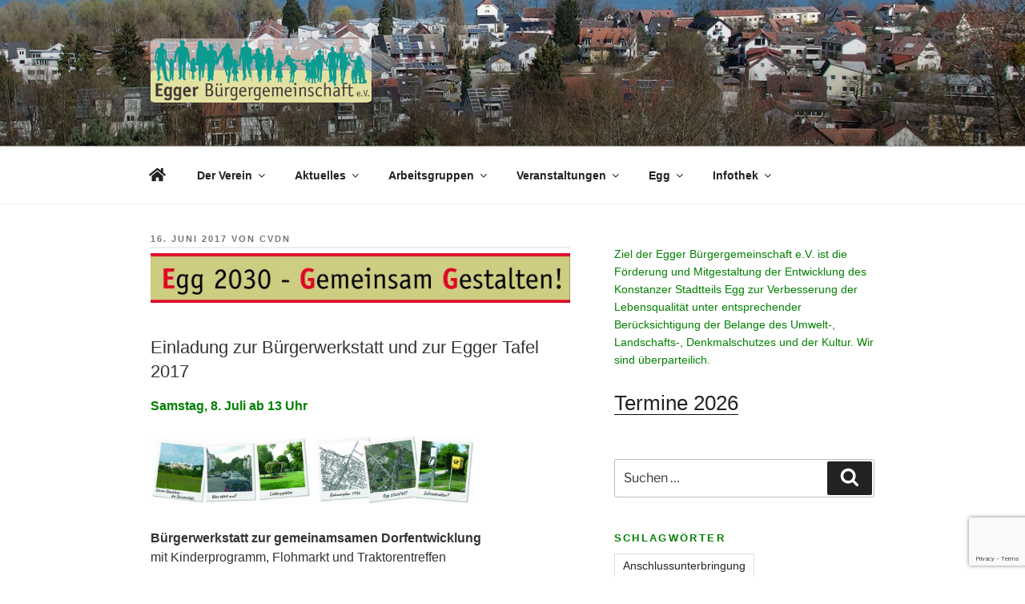

--- FILE ---
content_type: text/html; charset=utf-8
request_url: https://www.google.com/recaptcha/api2/anchor?ar=1&k=6LcExrsUAAAAAAFyUwBIjl-mckVQ-qJ3Rly96bqj&co=aHR0cHM6Ly9rb25zdGFuei1lZ2cuZGU6NDQz&hl=en&v=N67nZn4AqZkNcbeMu4prBgzg&size=invisible&anchor-ms=20000&execute-ms=30000&cb=yh36a9kkzevi
body_size: 48548
content:
<!DOCTYPE HTML><html dir="ltr" lang="en"><head><meta http-equiv="Content-Type" content="text/html; charset=UTF-8">
<meta http-equiv="X-UA-Compatible" content="IE=edge">
<title>reCAPTCHA</title>
<style type="text/css">
/* cyrillic-ext */
@font-face {
  font-family: 'Roboto';
  font-style: normal;
  font-weight: 400;
  font-stretch: 100%;
  src: url(//fonts.gstatic.com/s/roboto/v48/KFO7CnqEu92Fr1ME7kSn66aGLdTylUAMa3GUBHMdazTgWw.woff2) format('woff2');
  unicode-range: U+0460-052F, U+1C80-1C8A, U+20B4, U+2DE0-2DFF, U+A640-A69F, U+FE2E-FE2F;
}
/* cyrillic */
@font-face {
  font-family: 'Roboto';
  font-style: normal;
  font-weight: 400;
  font-stretch: 100%;
  src: url(//fonts.gstatic.com/s/roboto/v48/KFO7CnqEu92Fr1ME7kSn66aGLdTylUAMa3iUBHMdazTgWw.woff2) format('woff2');
  unicode-range: U+0301, U+0400-045F, U+0490-0491, U+04B0-04B1, U+2116;
}
/* greek-ext */
@font-face {
  font-family: 'Roboto';
  font-style: normal;
  font-weight: 400;
  font-stretch: 100%;
  src: url(//fonts.gstatic.com/s/roboto/v48/KFO7CnqEu92Fr1ME7kSn66aGLdTylUAMa3CUBHMdazTgWw.woff2) format('woff2');
  unicode-range: U+1F00-1FFF;
}
/* greek */
@font-face {
  font-family: 'Roboto';
  font-style: normal;
  font-weight: 400;
  font-stretch: 100%;
  src: url(//fonts.gstatic.com/s/roboto/v48/KFO7CnqEu92Fr1ME7kSn66aGLdTylUAMa3-UBHMdazTgWw.woff2) format('woff2');
  unicode-range: U+0370-0377, U+037A-037F, U+0384-038A, U+038C, U+038E-03A1, U+03A3-03FF;
}
/* math */
@font-face {
  font-family: 'Roboto';
  font-style: normal;
  font-weight: 400;
  font-stretch: 100%;
  src: url(//fonts.gstatic.com/s/roboto/v48/KFO7CnqEu92Fr1ME7kSn66aGLdTylUAMawCUBHMdazTgWw.woff2) format('woff2');
  unicode-range: U+0302-0303, U+0305, U+0307-0308, U+0310, U+0312, U+0315, U+031A, U+0326-0327, U+032C, U+032F-0330, U+0332-0333, U+0338, U+033A, U+0346, U+034D, U+0391-03A1, U+03A3-03A9, U+03B1-03C9, U+03D1, U+03D5-03D6, U+03F0-03F1, U+03F4-03F5, U+2016-2017, U+2034-2038, U+203C, U+2040, U+2043, U+2047, U+2050, U+2057, U+205F, U+2070-2071, U+2074-208E, U+2090-209C, U+20D0-20DC, U+20E1, U+20E5-20EF, U+2100-2112, U+2114-2115, U+2117-2121, U+2123-214F, U+2190, U+2192, U+2194-21AE, U+21B0-21E5, U+21F1-21F2, U+21F4-2211, U+2213-2214, U+2216-22FF, U+2308-230B, U+2310, U+2319, U+231C-2321, U+2336-237A, U+237C, U+2395, U+239B-23B7, U+23D0, U+23DC-23E1, U+2474-2475, U+25AF, U+25B3, U+25B7, U+25BD, U+25C1, U+25CA, U+25CC, U+25FB, U+266D-266F, U+27C0-27FF, U+2900-2AFF, U+2B0E-2B11, U+2B30-2B4C, U+2BFE, U+3030, U+FF5B, U+FF5D, U+1D400-1D7FF, U+1EE00-1EEFF;
}
/* symbols */
@font-face {
  font-family: 'Roboto';
  font-style: normal;
  font-weight: 400;
  font-stretch: 100%;
  src: url(//fonts.gstatic.com/s/roboto/v48/KFO7CnqEu92Fr1ME7kSn66aGLdTylUAMaxKUBHMdazTgWw.woff2) format('woff2');
  unicode-range: U+0001-000C, U+000E-001F, U+007F-009F, U+20DD-20E0, U+20E2-20E4, U+2150-218F, U+2190, U+2192, U+2194-2199, U+21AF, U+21E6-21F0, U+21F3, U+2218-2219, U+2299, U+22C4-22C6, U+2300-243F, U+2440-244A, U+2460-24FF, U+25A0-27BF, U+2800-28FF, U+2921-2922, U+2981, U+29BF, U+29EB, U+2B00-2BFF, U+4DC0-4DFF, U+FFF9-FFFB, U+10140-1018E, U+10190-1019C, U+101A0, U+101D0-101FD, U+102E0-102FB, U+10E60-10E7E, U+1D2C0-1D2D3, U+1D2E0-1D37F, U+1F000-1F0FF, U+1F100-1F1AD, U+1F1E6-1F1FF, U+1F30D-1F30F, U+1F315, U+1F31C, U+1F31E, U+1F320-1F32C, U+1F336, U+1F378, U+1F37D, U+1F382, U+1F393-1F39F, U+1F3A7-1F3A8, U+1F3AC-1F3AF, U+1F3C2, U+1F3C4-1F3C6, U+1F3CA-1F3CE, U+1F3D4-1F3E0, U+1F3ED, U+1F3F1-1F3F3, U+1F3F5-1F3F7, U+1F408, U+1F415, U+1F41F, U+1F426, U+1F43F, U+1F441-1F442, U+1F444, U+1F446-1F449, U+1F44C-1F44E, U+1F453, U+1F46A, U+1F47D, U+1F4A3, U+1F4B0, U+1F4B3, U+1F4B9, U+1F4BB, U+1F4BF, U+1F4C8-1F4CB, U+1F4D6, U+1F4DA, U+1F4DF, U+1F4E3-1F4E6, U+1F4EA-1F4ED, U+1F4F7, U+1F4F9-1F4FB, U+1F4FD-1F4FE, U+1F503, U+1F507-1F50B, U+1F50D, U+1F512-1F513, U+1F53E-1F54A, U+1F54F-1F5FA, U+1F610, U+1F650-1F67F, U+1F687, U+1F68D, U+1F691, U+1F694, U+1F698, U+1F6AD, U+1F6B2, U+1F6B9-1F6BA, U+1F6BC, U+1F6C6-1F6CF, U+1F6D3-1F6D7, U+1F6E0-1F6EA, U+1F6F0-1F6F3, U+1F6F7-1F6FC, U+1F700-1F7FF, U+1F800-1F80B, U+1F810-1F847, U+1F850-1F859, U+1F860-1F887, U+1F890-1F8AD, U+1F8B0-1F8BB, U+1F8C0-1F8C1, U+1F900-1F90B, U+1F93B, U+1F946, U+1F984, U+1F996, U+1F9E9, U+1FA00-1FA6F, U+1FA70-1FA7C, U+1FA80-1FA89, U+1FA8F-1FAC6, U+1FACE-1FADC, U+1FADF-1FAE9, U+1FAF0-1FAF8, U+1FB00-1FBFF;
}
/* vietnamese */
@font-face {
  font-family: 'Roboto';
  font-style: normal;
  font-weight: 400;
  font-stretch: 100%;
  src: url(//fonts.gstatic.com/s/roboto/v48/KFO7CnqEu92Fr1ME7kSn66aGLdTylUAMa3OUBHMdazTgWw.woff2) format('woff2');
  unicode-range: U+0102-0103, U+0110-0111, U+0128-0129, U+0168-0169, U+01A0-01A1, U+01AF-01B0, U+0300-0301, U+0303-0304, U+0308-0309, U+0323, U+0329, U+1EA0-1EF9, U+20AB;
}
/* latin-ext */
@font-face {
  font-family: 'Roboto';
  font-style: normal;
  font-weight: 400;
  font-stretch: 100%;
  src: url(//fonts.gstatic.com/s/roboto/v48/KFO7CnqEu92Fr1ME7kSn66aGLdTylUAMa3KUBHMdazTgWw.woff2) format('woff2');
  unicode-range: U+0100-02BA, U+02BD-02C5, U+02C7-02CC, U+02CE-02D7, U+02DD-02FF, U+0304, U+0308, U+0329, U+1D00-1DBF, U+1E00-1E9F, U+1EF2-1EFF, U+2020, U+20A0-20AB, U+20AD-20C0, U+2113, U+2C60-2C7F, U+A720-A7FF;
}
/* latin */
@font-face {
  font-family: 'Roboto';
  font-style: normal;
  font-weight: 400;
  font-stretch: 100%;
  src: url(//fonts.gstatic.com/s/roboto/v48/KFO7CnqEu92Fr1ME7kSn66aGLdTylUAMa3yUBHMdazQ.woff2) format('woff2');
  unicode-range: U+0000-00FF, U+0131, U+0152-0153, U+02BB-02BC, U+02C6, U+02DA, U+02DC, U+0304, U+0308, U+0329, U+2000-206F, U+20AC, U+2122, U+2191, U+2193, U+2212, U+2215, U+FEFF, U+FFFD;
}
/* cyrillic-ext */
@font-face {
  font-family: 'Roboto';
  font-style: normal;
  font-weight: 500;
  font-stretch: 100%;
  src: url(//fonts.gstatic.com/s/roboto/v48/KFO7CnqEu92Fr1ME7kSn66aGLdTylUAMa3GUBHMdazTgWw.woff2) format('woff2');
  unicode-range: U+0460-052F, U+1C80-1C8A, U+20B4, U+2DE0-2DFF, U+A640-A69F, U+FE2E-FE2F;
}
/* cyrillic */
@font-face {
  font-family: 'Roboto';
  font-style: normal;
  font-weight: 500;
  font-stretch: 100%;
  src: url(//fonts.gstatic.com/s/roboto/v48/KFO7CnqEu92Fr1ME7kSn66aGLdTylUAMa3iUBHMdazTgWw.woff2) format('woff2');
  unicode-range: U+0301, U+0400-045F, U+0490-0491, U+04B0-04B1, U+2116;
}
/* greek-ext */
@font-face {
  font-family: 'Roboto';
  font-style: normal;
  font-weight: 500;
  font-stretch: 100%;
  src: url(//fonts.gstatic.com/s/roboto/v48/KFO7CnqEu92Fr1ME7kSn66aGLdTylUAMa3CUBHMdazTgWw.woff2) format('woff2');
  unicode-range: U+1F00-1FFF;
}
/* greek */
@font-face {
  font-family: 'Roboto';
  font-style: normal;
  font-weight: 500;
  font-stretch: 100%;
  src: url(//fonts.gstatic.com/s/roboto/v48/KFO7CnqEu92Fr1ME7kSn66aGLdTylUAMa3-UBHMdazTgWw.woff2) format('woff2');
  unicode-range: U+0370-0377, U+037A-037F, U+0384-038A, U+038C, U+038E-03A1, U+03A3-03FF;
}
/* math */
@font-face {
  font-family: 'Roboto';
  font-style: normal;
  font-weight: 500;
  font-stretch: 100%;
  src: url(//fonts.gstatic.com/s/roboto/v48/KFO7CnqEu92Fr1ME7kSn66aGLdTylUAMawCUBHMdazTgWw.woff2) format('woff2');
  unicode-range: U+0302-0303, U+0305, U+0307-0308, U+0310, U+0312, U+0315, U+031A, U+0326-0327, U+032C, U+032F-0330, U+0332-0333, U+0338, U+033A, U+0346, U+034D, U+0391-03A1, U+03A3-03A9, U+03B1-03C9, U+03D1, U+03D5-03D6, U+03F0-03F1, U+03F4-03F5, U+2016-2017, U+2034-2038, U+203C, U+2040, U+2043, U+2047, U+2050, U+2057, U+205F, U+2070-2071, U+2074-208E, U+2090-209C, U+20D0-20DC, U+20E1, U+20E5-20EF, U+2100-2112, U+2114-2115, U+2117-2121, U+2123-214F, U+2190, U+2192, U+2194-21AE, U+21B0-21E5, U+21F1-21F2, U+21F4-2211, U+2213-2214, U+2216-22FF, U+2308-230B, U+2310, U+2319, U+231C-2321, U+2336-237A, U+237C, U+2395, U+239B-23B7, U+23D0, U+23DC-23E1, U+2474-2475, U+25AF, U+25B3, U+25B7, U+25BD, U+25C1, U+25CA, U+25CC, U+25FB, U+266D-266F, U+27C0-27FF, U+2900-2AFF, U+2B0E-2B11, U+2B30-2B4C, U+2BFE, U+3030, U+FF5B, U+FF5D, U+1D400-1D7FF, U+1EE00-1EEFF;
}
/* symbols */
@font-face {
  font-family: 'Roboto';
  font-style: normal;
  font-weight: 500;
  font-stretch: 100%;
  src: url(//fonts.gstatic.com/s/roboto/v48/KFO7CnqEu92Fr1ME7kSn66aGLdTylUAMaxKUBHMdazTgWw.woff2) format('woff2');
  unicode-range: U+0001-000C, U+000E-001F, U+007F-009F, U+20DD-20E0, U+20E2-20E4, U+2150-218F, U+2190, U+2192, U+2194-2199, U+21AF, U+21E6-21F0, U+21F3, U+2218-2219, U+2299, U+22C4-22C6, U+2300-243F, U+2440-244A, U+2460-24FF, U+25A0-27BF, U+2800-28FF, U+2921-2922, U+2981, U+29BF, U+29EB, U+2B00-2BFF, U+4DC0-4DFF, U+FFF9-FFFB, U+10140-1018E, U+10190-1019C, U+101A0, U+101D0-101FD, U+102E0-102FB, U+10E60-10E7E, U+1D2C0-1D2D3, U+1D2E0-1D37F, U+1F000-1F0FF, U+1F100-1F1AD, U+1F1E6-1F1FF, U+1F30D-1F30F, U+1F315, U+1F31C, U+1F31E, U+1F320-1F32C, U+1F336, U+1F378, U+1F37D, U+1F382, U+1F393-1F39F, U+1F3A7-1F3A8, U+1F3AC-1F3AF, U+1F3C2, U+1F3C4-1F3C6, U+1F3CA-1F3CE, U+1F3D4-1F3E0, U+1F3ED, U+1F3F1-1F3F3, U+1F3F5-1F3F7, U+1F408, U+1F415, U+1F41F, U+1F426, U+1F43F, U+1F441-1F442, U+1F444, U+1F446-1F449, U+1F44C-1F44E, U+1F453, U+1F46A, U+1F47D, U+1F4A3, U+1F4B0, U+1F4B3, U+1F4B9, U+1F4BB, U+1F4BF, U+1F4C8-1F4CB, U+1F4D6, U+1F4DA, U+1F4DF, U+1F4E3-1F4E6, U+1F4EA-1F4ED, U+1F4F7, U+1F4F9-1F4FB, U+1F4FD-1F4FE, U+1F503, U+1F507-1F50B, U+1F50D, U+1F512-1F513, U+1F53E-1F54A, U+1F54F-1F5FA, U+1F610, U+1F650-1F67F, U+1F687, U+1F68D, U+1F691, U+1F694, U+1F698, U+1F6AD, U+1F6B2, U+1F6B9-1F6BA, U+1F6BC, U+1F6C6-1F6CF, U+1F6D3-1F6D7, U+1F6E0-1F6EA, U+1F6F0-1F6F3, U+1F6F7-1F6FC, U+1F700-1F7FF, U+1F800-1F80B, U+1F810-1F847, U+1F850-1F859, U+1F860-1F887, U+1F890-1F8AD, U+1F8B0-1F8BB, U+1F8C0-1F8C1, U+1F900-1F90B, U+1F93B, U+1F946, U+1F984, U+1F996, U+1F9E9, U+1FA00-1FA6F, U+1FA70-1FA7C, U+1FA80-1FA89, U+1FA8F-1FAC6, U+1FACE-1FADC, U+1FADF-1FAE9, U+1FAF0-1FAF8, U+1FB00-1FBFF;
}
/* vietnamese */
@font-face {
  font-family: 'Roboto';
  font-style: normal;
  font-weight: 500;
  font-stretch: 100%;
  src: url(//fonts.gstatic.com/s/roboto/v48/KFO7CnqEu92Fr1ME7kSn66aGLdTylUAMa3OUBHMdazTgWw.woff2) format('woff2');
  unicode-range: U+0102-0103, U+0110-0111, U+0128-0129, U+0168-0169, U+01A0-01A1, U+01AF-01B0, U+0300-0301, U+0303-0304, U+0308-0309, U+0323, U+0329, U+1EA0-1EF9, U+20AB;
}
/* latin-ext */
@font-face {
  font-family: 'Roboto';
  font-style: normal;
  font-weight: 500;
  font-stretch: 100%;
  src: url(//fonts.gstatic.com/s/roboto/v48/KFO7CnqEu92Fr1ME7kSn66aGLdTylUAMa3KUBHMdazTgWw.woff2) format('woff2');
  unicode-range: U+0100-02BA, U+02BD-02C5, U+02C7-02CC, U+02CE-02D7, U+02DD-02FF, U+0304, U+0308, U+0329, U+1D00-1DBF, U+1E00-1E9F, U+1EF2-1EFF, U+2020, U+20A0-20AB, U+20AD-20C0, U+2113, U+2C60-2C7F, U+A720-A7FF;
}
/* latin */
@font-face {
  font-family: 'Roboto';
  font-style: normal;
  font-weight: 500;
  font-stretch: 100%;
  src: url(//fonts.gstatic.com/s/roboto/v48/KFO7CnqEu92Fr1ME7kSn66aGLdTylUAMa3yUBHMdazQ.woff2) format('woff2');
  unicode-range: U+0000-00FF, U+0131, U+0152-0153, U+02BB-02BC, U+02C6, U+02DA, U+02DC, U+0304, U+0308, U+0329, U+2000-206F, U+20AC, U+2122, U+2191, U+2193, U+2212, U+2215, U+FEFF, U+FFFD;
}
/* cyrillic-ext */
@font-face {
  font-family: 'Roboto';
  font-style: normal;
  font-weight: 900;
  font-stretch: 100%;
  src: url(//fonts.gstatic.com/s/roboto/v48/KFO7CnqEu92Fr1ME7kSn66aGLdTylUAMa3GUBHMdazTgWw.woff2) format('woff2');
  unicode-range: U+0460-052F, U+1C80-1C8A, U+20B4, U+2DE0-2DFF, U+A640-A69F, U+FE2E-FE2F;
}
/* cyrillic */
@font-face {
  font-family: 'Roboto';
  font-style: normal;
  font-weight: 900;
  font-stretch: 100%;
  src: url(//fonts.gstatic.com/s/roboto/v48/KFO7CnqEu92Fr1ME7kSn66aGLdTylUAMa3iUBHMdazTgWw.woff2) format('woff2');
  unicode-range: U+0301, U+0400-045F, U+0490-0491, U+04B0-04B1, U+2116;
}
/* greek-ext */
@font-face {
  font-family: 'Roboto';
  font-style: normal;
  font-weight: 900;
  font-stretch: 100%;
  src: url(//fonts.gstatic.com/s/roboto/v48/KFO7CnqEu92Fr1ME7kSn66aGLdTylUAMa3CUBHMdazTgWw.woff2) format('woff2');
  unicode-range: U+1F00-1FFF;
}
/* greek */
@font-face {
  font-family: 'Roboto';
  font-style: normal;
  font-weight: 900;
  font-stretch: 100%;
  src: url(//fonts.gstatic.com/s/roboto/v48/KFO7CnqEu92Fr1ME7kSn66aGLdTylUAMa3-UBHMdazTgWw.woff2) format('woff2');
  unicode-range: U+0370-0377, U+037A-037F, U+0384-038A, U+038C, U+038E-03A1, U+03A3-03FF;
}
/* math */
@font-face {
  font-family: 'Roboto';
  font-style: normal;
  font-weight: 900;
  font-stretch: 100%;
  src: url(//fonts.gstatic.com/s/roboto/v48/KFO7CnqEu92Fr1ME7kSn66aGLdTylUAMawCUBHMdazTgWw.woff2) format('woff2');
  unicode-range: U+0302-0303, U+0305, U+0307-0308, U+0310, U+0312, U+0315, U+031A, U+0326-0327, U+032C, U+032F-0330, U+0332-0333, U+0338, U+033A, U+0346, U+034D, U+0391-03A1, U+03A3-03A9, U+03B1-03C9, U+03D1, U+03D5-03D6, U+03F0-03F1, U+03F4-03F5, U+2016-2017, U+2034-2038, U+203C, U+2040, U+2043, U+2047, U+2050, U+2057, U+205F, U+2070-2071, U+2074-208E, U+2090-209C, U+20D0-20DC, U+20E1, U+20E5-20EF, U+2100-2112, U+2114-2115, U+2117-2121, U+2123-214F, U+2190, U+2192, U+2194-21AE, U+21B0-21E5, U+21F1-21F2, U+21F4-2211, U+2213-2214, U+2216-22FF, U+2308-230B, U+2310, U+2319, U+231C-2321, U+2336-237A, U+237C, U+2395, U+239B-23B7, U+23D0, U+23DC-23E1, U+2474-2475, U+25AF, U+25B3, U+25B7, U+25BD, U+25C1, U+25CA, U+25CC, U+25FB, U+266D-266F, U+27C0-27FF, U+2900-2AFF, U+2B0E-2B11, U+2B30-2B4C, U+2BFE, U+3030, U+FF5B, U+FF5D, U+1D400-1D7FF, U+1EE00-1EEFF;
}
/* symbols */
@font-face {
  font-family: 'Roboto';
  font-style: normal;
  font-weight: 900;
  font-stretch: 100%;
  src: url(//fonts.gstatic.com/s/roboto/v48/KFO7CnqEu92Fr1ME7kSn66aGLdTylUAMaxKUBHMdazTgWw.woff2) format('woff2');
  unicode-range: U+0001-000C, U+000E-001F, U+007F-009F, U+20DD-20E0, U+20E2-20E4, U+2150-218F, U+2190, U+2192, U+2194-2199, U+21AF, U+21E6-21F0, U+21F3, U+2218-2219, U+2299, U+22C4-22C6, U+2300-243F, U+2440-244A, U+2460-24FF, U+25A0-27BF, U+2800-28FF, U+2921-2922, U+2981, U+29BF, U+29EB, U+2B00-2BFF, U+4DC0-4DFF, U+FFF9-FFFB, U+10140-1018E, U+10190-1019C, U+101A0, U+101D0-101FD, U+102E0-102FB, U+10E60-10E7E, U+1D2C0-1D2D3, U+1D2E0-1D37F, U+1F000-1F0FF, U+1F100-1F1AD, U+1F1E6-1F1FF, U+1F30D-1F30F, U+1F315, U+1F31C, U+1F31E, U+1F320-1F32C, U+1F336, U+1F378, U+1F37D, U+1F382, U+1F393-1F39F, U+1F3A7-1F3A8, U+1F3AC-1F3AF, U+1F3C2, U+1F3C4-1F3C6, U+1F3CA-1F3CE, U+1F3D4-1F3E0, U+1F3ED, U+1F3F1-1F3F3, U+1F3F5-1F3F7, U+1F408, U+1F415, U+1F41F, U+1F426, U+1F43F, U+1F441-1F442, U+1F444, U+1F446-1F449, U+1F44C-1F44E, U+1F453, U+1F46A, U+1F47D, U+1F4A3, U+1F4B0, U+1F4B3, U+1F4B9, U+1F4BB, U+1F4BF, U+1F4C8-1F4CB, U+1F4D6, U+1F4DA, U+1F4DF, U+1F4E3-1F4E6, U+1F4EA-1F4ED, U+1F4F7, U+1F4F9-1F4FB, U+1F4FD-1F4FE, U+1F503, U+1F507-1F50B, U+1F50D, U+1F512-1F513, U+1F53E-1F54A, U+1F54F-1F5FA, U+1F610, U+1F650-1F67F, U+1F687, U+1F68D, U+1F691, U+1F694, U+1F698, U+1F6AD, U+1F6B2, U+1F6B9-1F6BA, U+1F6BC, U+1F6C6-1F6CF, U+1F6D3-1F6D7, U+1F6E0-1F6EA, U+1F6F0-1F6F3, U+1F6F7-1F6FC, U+1F700-1F7FF, U+1F800-1F80B, U+1F810-1F847, U+1F850-1F859, U+1F860-1F887, U+1F890-1F8AD, U+1F8B0-1F8BB, U+1F8C0-1F8C1, U+1F900-1F90B, U+1F93B, U+1F946, U+1F984, U+1F996, U+1F9E9, U+1FA00-1FA6F, U+1FA70-1FA7C, U+1FA80-1FA89, U+1FA8F-1FAC6, U+1FACE-1FADC, U+1FADF-1FAE9, U+1FAF0-1FAF8, U+1FB00-1FBFF;
}
/* vietnamese */
@font-face {
  font-family: 'Roboto';
  font-style: normal;
  font-weight: 900;
  font-stretch: 100%;
  src: url(//fonts.gstatic.com/s/roboto/v48/KFO7CnqEu92Fr1ME7kSn66aGLdTylUAMa3OUBHMdazTgWw.woff2) format('woff2');
  unicode-range: U+0102-0103, U+0110-0111, U+0128-0129, U+0168-0169, U+01A0-01A1, U+01AF-01B0, U+0300-0301, U+0303-0304, U+0308-0309, U+0323, U+0329, U+1EA0-1EF9, U+20AB;
}
/* latin-ext */
@font-face {
  font-family: 'Roboto';
  font-style: normal;
  font-weight: 900;
  font-stretch: 100%;
  src: url(//fonts.gstatic.com/s/roboto/v48/KFO7CnqEu92Fr1ME7kSn66aGLdTylUAMa3KUBHMdazTgWw.woff2) format('woff2');
  unicode-range: U+0100-02BA, U+02BD-02C5, U+02C7-02CC, U+02CE-02D7, U+02DD-02FF, U+0304, U+0308, U+0329, U+1D00-1DBF, U+1E00-1E9F, U+1EF2-1EFF, U+2020, U+20A0-20AB, U+20AD-20C0, U+2113, U+2C60-2C7F, U+A720-A7FF;
}
/* latin */
@font-face {
  font-family: 'Roboto';
  font-style: normal;
  font-weight: 900;
  font-stretch: 100%;
  src: url(//fonts.gstatic.com/s/roboto/v48/KFO7CnqEu92Fr1ME7kSn66aGLdTylUAMa3yUBHMdazQ.woff2) format('woff2');
  unicode-range: U+0000-00FF, U+0131, U+0152-0153, U+02BB-02BC, U+02C6, U+02DA, U+02DC, U+0304, U+0308, U+0329, U+2000-206F, U+20AC, U+2122, U+2191, U+2193, U+2212, U+2215, U+FEFF, U+FFFD;
}

</style>
<link rel="stylesheet" type="text/css" href="https://www.gstatic.com/recaptcha/releases/N67nZn4AqZkNcbeMu4prBgzg/styles__ltr.css">
<script nonce="O8FYvs-ttc1DmLmR6Cjf0A" type="text/javascript">window['__recaptcha_api'] = 'https://www.google.com/recaptcha/api2/';</script>
<script type="text/javascript" src="https://www.gstatic.com/recaptcha/releases/N67nZn4AqZkNcbeMu4prBgzg/recaptcha__en.js" nonce="O8FYvs-ttc1DmLmR6Cjf0A">
      
    </script></head>
<body><div id="rc-anchor-alert" class="rc-anchor-alert"></div>
<input type="hidden" id="recaptcha-token" value="[base64]">
<script type="text/javascript" nonce="O8FYvs-ttc1DmLmR6Cjf0A">
      recaptcha.anchor.Main.init("[\x22ainput\x22,[\x22bgdata\x22,\x22\x22,\[base64]/[base64]/[base64]/bmV3IHJbeF0oY1swXSk6RT09Mj9uZXcgclt4XShjWzBdLGNbMV0pOkU9PTM/bmV3IHJbeF0oY1swXSxjWzFdLGNbMl0pOkU9PTQ/[base64]/[base64]/[base64]/[base64]/[base64]/[base64]/[base64]/[base64]\x22,\[base64]\\u003d\\u003d\x22,\[base64]/CjWrCjsKWwqU3wrHDmnDCnFJvwp0uw7TDvA0twoQrw5vCrUvCvRV/MW5UYzh5wqnCncOLIMKMViABXsOTwp/CmsOqw5fCrsOTwqo/PSnDtwUZw5ACbcOfwpHDpUzDncK3w54Ow5HCgcKQeAHCtcKkw7/DuWkpEnXChMOQwpZnCFBSdMOcw6nCgMOTGFkZwq/Cv8OFw7bCqMKlwqMxGMO7XcOaw4Mcw4vDnHx/cB5xFcOvbmHCv8OeTmB8w6XCuMKZw55wDwHCoh/CgcOlKsOueRnCnyxAw5ggNH/DkMOaZcKDA0xwXMKDHExpwrI8w7rCtsOFQzXCnWpJw5vDvMOTwrM/wo3DrsOWwoLDi1vDsQdzwrTCr8OwwrgHCVZPw6Fgw4w9w6PCtkhxaVHCsSzDiTh7HBw/E8OkW2kCwoV0fyJtXS/[base64]/DuRzCncKCwqIxwpQMIB5jc8KuwqFVw7VKw6lueT0bUMOlwrZlw7HDlMOzL8OKc1RpasO+Ail9fD/[base64]/[base64]/CssK2w53CrsKRw7scIsOWN35cUzDDg8O5wp5dFVnCmsKQwoREVh9AwqsbDlvDojnCnH8pw7LDiFXCksK5NMKjw7cSw6UCaA4FTwp5w6/Dvi9kw43CgyjDjgZkQxDCs8OPUk3ClsOQHMKgwqgrwrHCqV99wrI3w5ljw5TCtcO3e1HCucO+wq/DqzjDh8OZw7HDpcKDZcKiw5TDgAExEcOkw7VlR2FewrLCmQ3Djx8xPF7CpjzClHN0KMOtNhkZwr0zw5dXwoDChwbChTrCo8O0UEBQRcOacSrDg0AnDVUewq/[base64]/CksOuw6xSw6jDuSrCoVPCjcKKc8OFw6lcw5lwRV7DtkrDhgdQVDPCszvDmsODBRLDsUF5w4DCs8O+w7jDlEV3w6ELLGjCng1zw5PDksOFKMOAbS8dDVrDvg/CpMO4wqnDocOTwpfDnMOzwrJjw6fCnsOTXxRjwpgSwrTCm3rClcOkw7JHH8Ozw6g2CcK8w6Z4w64sPHTCvsKKOsOpCsOFw6LCr8KJwohWeiIrw7DDuTlcRCXDncOJBhJsw4nDj8KVwoQgZsOlGmJBMMK8DsOQwrbCpsKJLMKywofDkcKWZ8KmLMOMagl5w4Y/Txwzb8OiL35xWD/CmcKSw5I1XWtfOMKqw6vCoSctPTZgK8KMw47Cq8OmwqHDssK+KMOXw6vDv8K5fVTCpMOjw4jCtcKmwqpQVcO7wrbCq0fDmhDCnsOxw5DDmVjDiXweFm4sw4MiDcOXIsKrw6Ndw4okwp/[base64]/[base64]/DsTnDv0wUwogSVcOiw6nDvQrCrcOMYMKtCWHDqMOyLBhIw7rDlsOyR13CuEwOwrHClQo5clElRFBJw6d6Y2sbw67CmjYTc3PDpHzClMOSwpxrw6rDtsOhIMOYwrtDw77Cti9Rw5DDiG/DhlJjwoN7woRWbcKJNcO2Q8OJw4h+w6zClwVJwqzDoQ4Sw74ow4pzGcOQw4wiNcKANsO3wphCLsOGAEvCtEDCrsKPw5wfOMOhw5/DnHrDoMOCLsOEI8OcwoYlFmBbwrlSw63CtcOcwoIBw7IwK0E6CSrCqsKhVMKLw4vCt8KVw48KwpUVU8OIKlfDoMKow5rChMOBwqlFP8KSQATCtcKFwoXDu1RhJsKDPDbCsXPCt8OVDl0Sw6BZO8ONwp/Cpn1VAS1zwrXCjVbDosKrwonDpGTCk8OxdzPDpn9rwqhgw7DDiEXDgsOaw5/[base64]/CsD3Dk8OSw5vDth7CjcOqMUzCucKPZxPDrcOXw4greMO8wrTCsm3DucOZGMKLe8OLwrHCk1DCj8KmGMOMw67DsClKw6Z5WcO2wrfDhWgPwpgmwqbCiFjDgDMXwoTCpjbDnRwuKcKzJjnCpHddf8K6TEVnQsOdS8KgRVTCvx3Ds8KAZXhUwqp/wqcERMKnw63Dt8OeUXvClsKIw6xGw752wrAnW0nCm8OpwohEwpzDuXTDujvCkcONYMKgCyw/[base64]/CjsK+fcKQwoDChMOYQcODccOuG8ONwpp+VsO5GMKUDsOsP1/CqCfCn1jClsOuESHCgcKufVvDlcO6D8KNTMKBRMO5wp3DoCrDp8OtwrkTNMK6UsO9Hl5IVsOhw53CusKcw5sGwqXDmTzChcOhHArDnMK0VXZOwq3DjcKqwoobwpDCnB/[base64]/w5hRTnfDkF5zVBvCusOGwoLCqCNkwoUEw4gEwrjCsMOlXsKGI0XDsMOfw57DtcO7CcKuZwXDiwJhXMKPcERaw5zCiw/Dh8O7wrhYJCQ8w7ENw6nCtMOewofDicKqw4UELsOEwpJ5wojDtsOTTMKowrAYb1TCgSLCk8OawqPDrQkpwrV1fcOQwrXDhsKLVcOew5BZw7DCthsHRzATIlMsMnXCk8O6wp5ZXEfDlcOrCl3CqnJFw7LDpMKIw5/ClsK0eAIhLDVWbFkKcQvDqMKYBSI/wqfDpxjDjMO6H1RHw7Qqw4hFw4TCvsOTw5FFTAdWXMKFTxMaw6s4fMKBGDnCuMK3w5tOwqDDhMOhdMKfwqTCl1TCsEdxwpHCvsO9wp/DqXrDvMOWwrPCh8KAJcKUJMKNRMKhwovDusO8RMKRw6fCqMKNwrZgbEXDiFbDsBxnw55FUcODwoJMdsOYw5MsM8K7AMOrw6wew7x1ShHCucK0RRTDsQ7CpxXCssK3MMOpwpUVwr7CmQFLITMaw4FfwpgRa8KqW3/[base64]/Cuwp0w4QRwojCkgEIwoliw5TCsMOxOzjDgB5TG8Orwoojw70Ww6DCon/DhcK1w50ZOkB1wroOw5g8wqQrDCo0wrPCtcKaAcO1wr/[base64]/[base64]/CmkXDncOew5nDnEkMKVksfT5uKsKAOEctXQRiLFTCmjfCmEN1w5HDsi47O8Olw5kzwrvCpT3DphXDgcKJw6xgN2c2RMOaZDLCgcKDCh7CgMO5w7N/w60hJMO1woluQ8OTNRhRf8KVwqvDlBQ7w63CmRfCvnXCoXLCn8OowosqwonCth3Dn3dPw6suw5/DvcOewqxTY0zDqcOeVjxxV190wotxI1vDpcOgCcK5Gjx+wqY5w6JnI8KJFsOlw5XCksOfw7nCvx0KZcK4ISPClHpePRsnwrM5WkQpDsKwL2kaSUhzJ0NhSQMBEMO1HBN7wobDiG/DgcK0w58Pw4zDujLDgFYtecKcw7HCqkBfKcKVN0/CvcODwpgrw7jDlmkXwpnClcKjw5/[base64]/DjUvCvk/Ck8KUwrchw7s7SxsOwpfCtAwrwpvDj8KEwpnDsU13w4jDlVpzVFhcw4hSa8KQwrvClW3DuHrDksOgw4wbwpxEXsOmw7/ClBwvw7x1D3c+wpFoIw5lSWMmwrt5D8KYKsK8WkVUAMO2WB3CsmDCvhzDlcK1w7bCisKvwr1Dw4QwdsKraMO5BgwNw4JRwrljAQ/DisOHB1w5wrDDsGTCrgbCtUXClyjDqcOUw5pGwoR7w4dCdzPCgWDDoBfDtMOUdSdGSMOLRXsSZ1rDmUIcCzDCpFVtIsOYwosyLhofERXDsMKrQXtewq7CtirDoMKGwq8xNkfCksOeB1XCpgtcU8OHaU4qw5/DjlTDpcK8w4pOw4s7GMOMKFDCtMK0woVLeXPDs8KOZCfDj8KPHMOLwrvChTM3wr/[base64]/Dm8OgaQHCqz7DvMKpFsOpw4/Cm23CksO+IsOmMMOtai5Rw4snHsKwDcOgMsK/w6zDqS7DuMK/w6U0PMOLGnzDsl9/w4ROTsOPDX9DdcOVwqgBf17ComDDhn3CsVLChGtCw7cJw4LDhj/CtykJw6tcw7bCtDPDncOXT0PCrEjClcOVwpTDo8KLDU/DnsK9w4UNwpvDoMK5w7vDgxZrMTsjw69sw6p1FVLDjkUWw6LCtMKsCAoWXsK8wqrCniZpwph7AMOjwogTG1HCqk7Cm8OWUsKWClUMFMKhwpgHwrzCrRhSAkEbIxw8wo/[base64]/DnwbDshnDqT3DogHCo8OfE8Klw5nDisOZwprCncOvw6HDikvCu8OoLMORfSLCs8K2KcKOwpU1J2NXEsOyc8O0dBZYLFDCnsKDwo3CosOXwrovw4QJYCrDg1vDvUDDrsOowr/DnFYcwqdjTDAMw5jDtGDDoBE9IEjCr0Z0w6vCgRXDocK3wq3DrGvDmMOtw6ZHw4cowqpdwrXDksOWw6XCkz12CideZCI4wqnDqMOAwqjCqsKGw7vDnkDCuTc0bABTLsK5D0LDryQ2w5bCmcKbC8OBwoleBcKUwp/Cv8KOw5QYw5DDoMOrw4LDsMK/a8KsYynCmcKhw5fCoSbCvzbDq8KswqPDuz1bwr08w6xfwrHDiMOmdRdKXAfDrsKiMDbCqsK6w4DCgkA1w6HCkX3DicKhwrjCtGfCjBQwKXMmw5DDqWvDoUtiVMO0wrkkRBzCripWUcKRw5/DunNTwrnCt8OKRzHCvVbDicK5EMOrJUHCn8OlNxNdZFEkL2V9w4nDsz/CmgkAw7zCghPDnE14AsOEwq3DumzDtEEnw7jDq8OlOi/CmcO2dsOAJmE1bDbDgwxtwos5wpLDmivDii4awp/Ds8KjbcKYE8KQw7bDhsKYw7RNBsOBDsKnPm7CgzXDhAceGj/CiMOHwqY7fVgtw77DtF0dUQTCpnIxNsKFWHh8w7/CkTbCnXVjw6Iywp1VHi/DtMKjGnElIzp4w7DDo0B3wo3DlcKQZwvCmcKUw5nCikXCkm/CscKKw6PChcK1w4YQM8O4wpTCjlzCi1fCsU/CpCNiwpF0w6LDkA7Drh85GsKTYcKxwqdPw79vChXCuAx4wo5cHcK9EwBBw6sBwopKwqlHw5LDgcOow6fDlsKMw6AAw79swo7Dq8KQWnjCnMKGN8OPwpNuSMKkdlQsw7J0wp/CkcKBARdjw6oFw7nCn0IRw6QLBnYHf8KsCljDhcOrwrzDhz/[base64]/F1fDllZ6UcKlwqXCmcKUwofCvinDlA0neBYVNV1PXBPDpmrCjcKbwr7Ck8K7LMOEworCvsODc0fCjWrCkmnCjsOmNMOpw5DDhsKzw6/DpcK5NTpOwoRdwpjDnnRIwrfCo8O1w7s5w6MWwqvCpMKcJDzDsEnDncOgwoAswrIRacKcw5PCoE/Dt8KHw6XDu8O+XjDDqcOUwrrDrjbCrcKFTGLDk3YFw43DvsOow4E5A8Kmw7XCjH4Zw756w7/DhcOzTsOAABbCrsONdFDCrnwJwqjCugIzwp5ow4sla3/[base64]/[base64]/wp/DsMKKw5PCt8KxbVgjJMKQw64fwqUFSUnChiHCncKKwrfCm8OBNsKlwozCmMOWCUg3bys0FsKRd8OGwpzDpUbCixMvwqjCjMK/w7DDuCbDt33Dsx/ChFbCiUouwq8twosDwo1TwrHDvx9Dw4pcw7/CuMOQaMK4w4cUNMKBw7PDgXnCqUtzbXpwB8OHZ03CrMOjw6JCXSPCo8KZMsOsAElwwq17ZHJEGTI2w7prVzkmw5siwoBcbMO9w7tRU8Ouwq/Cin9zZ8KtwoLCjcKCEsOTPMKnfQvDucO/wpo0w6ZKwrl0Q8O3w5lBw4fCusKsJMKMGX/CkcKTwrrDvsKdS8OnCcOLw5APwoQUTUYuwqDDiMOewrzCpjbDgsO4w7pTw6/Di0PCpzBKOMOlwovDlAJQL0jCk38rFMKXJMKnIcK0EVHDpjFhwq/Cr8OSCFTCvUgof8OlOMOGw7wWaU3Co1BawoDDngdGw4PCkyIFF8Oib8OmMW7CksOlwqbDrjrDmn0zIMOXw7HDmsO/[base64]/CsAbDnsKYwqJAwo8Xw4xfwq4SwpQJeCLCtjNtJRwQKMOJcV3DncK0e2nDuzAmGlAxw6I8wrvClBcrwopSARHCvQt/[base64]/wp/[base64]/[base64]/TMK8a1vCghjDr2rDi8OPdcKywr8cwrHCsToVwrVIwozCgk4gw7HCs2jDi8OUwpzDjsK/GMKgX0JJw7rDoAl5EMKVwqQvwrBHw4RGMBQcfcKew5BsEXxPw69Ow6zDpH4wdsOzZkgQJGrCuGLDvgV1wpJTw7HCr8OLD8KEXHdkUsOIMMOswqQpwqN7Oj/DjT07FcKMVGzCqSvDuMOlwphoU8KVbcOCwpoMwrwzw6rDvhVBw4wBwo1NUMO4A14uw5DCt8K4KzDDrcORw4wywphwwpsDX1rDjW7DgXfDiiMOIhp3bMKELcOWw4gKKgfDuMOpw63CssK4TlDDqB3DlsOsHsO/MhXCi8KMw68Nw6kWwoDDtlNUwpjCvRLCp8KswoZTCRp6w5E1wrzDjsOHRTbDiG7CkcKyb8OxbGpPw7TCoDHCmBxbWcO+wr11SsOiWnZNwqspU8KgUcKOfcOkK00bwr8tw6/Dl8OOwqHDn8OCwrFcwpnDjcOIQsKVTcKWM2fCnk3DjUvCuF0PwrPCnsO7w6EBwpLCpcKkIsOsw7NowoHCssK8w6nDksKiwrLDpVjCsgnDnGVuesKbKsO4cQtdwqkJwoNtwoPDnsOYGEDDtlJGNsOUHA3DpyALPMOqwqzCrMOew4/[base64]/CgMOYwrnDssOaW8OIKUrChTgowrsUw6MQPz7CmcOwMMOaw7F1e8K3axDCsMOswrHCpjAIw5p2VsKRwrxmfsKQZDcEw4p+w4DCrsOVw5k9wogOw61QSlrCnMOJwo/ClcOww5oRJcOgw6XCjE8mwojDsMORwq3Dh2YlC8KXw4tVJRdsIcO8w6nDkcKOwrhgSTd2w4wCw5jCnQTDnz5+YsOlw4zClArCtsK7QcOsb8OVwq9XwpZDJiVEw7zDmH3CvsOwbMOJw6VSw7Z1N8OOwohQwrvDniZzPDY/X0Z7w41gesKjw4d3w5LDv8OQw6lTw7jDpmfClMKiwrjDkBzDsAoiw50GB1fDj0Bsw4fDqH3CgjLCkMOjwr3CjsKeLMKxwqdtwrItc3dfRW5iw6Fvw6bDmHfDkMOvwq7CnMKLwpHCksK5L1V6NwwAJ2hoGW/[base64]/[base64]/EsK7wqfDh8OAwpgMH8Kuw6h8wp/[base64]/CqMOVw44owqU5w6bDm8OgDmxAKsOlEsKww7bCvMKPBsOPw58sZsKZw5/Du3lRf8K1QcORL8OCLMKZHyLDgMOTRGczMkRSw6xTFicELsOUwowcS1d5wpwNw6nCjlvDo3JWwoNULB/CgcKIwoU7OsO0wpIJwpDDokDCvDxNGljCicKXHsO8AXLDrVzDqzYiw5rCsXFCI8K2wphkbBLDmcOLwoTDkMOFw4/[base64]/CcO+T8OELMK7RMOYKAJdV8OvNQZrS1MawodfH8Oaw7rCuMOkwr7CvkTDmTPDrcOeTMKGbVdcwrE2PR5fLcKqw5klM8Osw5HCs8OIFncPRMK2wpXCuU9VwpXCpy/CgQAcw7VBEC0Qw5PDlWocIz3DqG90w6XDtnfCr2srwq81BMOuwprDhx/DgsONw5IAwpbDt3trwpMUQsK9f8OUQMKnci7DiitSVGAWNMOwOgQMw6zCpmHDksKew5zClcKDCygxw6Ubw5FFPCEpw73Dq2vCqsKHDg3Ctj/CiBjCk8KZHAo8UWpEw5DCjMO0NMKgwpTCkcKEH8Oxc8OcGgfCsMORG2rCvMOUZiJvw7VHfy4rw6lzwqUsGcObwpE4w4nCksOYwrw6A0PCtXN+FnbDnUjDpcKSw6/Cg8OBMsOHwqTDrAtFwoNKGMKxw692JGfDp8KCBcKBwol/w55DcVERAcOUw7/DmMOXSMKxC8O9w6LCjEcbw4LDoMOnGcKTC0vDlG1dw6vCpMKhw7LCiMK5w6V/[base64]/DgcK3fRjDngAidk5qIw8vwpFHwrYPwpZpw5Z/WiXCuR/Cr8KtwoQfwr9Kw4nChk8Rw4jCsAPDnsKaw57CpXnDpgzCi8OjMBd8B8KQw754wrDDpMOewpIwwrZjw7gSSMOywr3DlcK3SmPCtMOEwqAVw7LDlDAew7vDvcK/LnQQXDXCgAxPRsO1CX7DoMKowoTCmiPCp8Onw47Cm8KYwoILKsKkNcKEHcOlwrnDpwZOwr1WwoPCg3omHsKiTcKKOBTCtFUFEsKVwrvDiMOZOwEjKWHChEvDuXjCrSAQMMO/[base64]/Dq8O4wqIowrHCok0Rw4PDqsORw716FsKMecKjdnLCu8OgC8O+wotUMAUJZ8KTwphowrR7CsK2PsK/wqvCsxjCocKzIcOTRFfDl8OOScK/[base64]/dRY6Qh1Ww41MwqjCusONw5bDlT3Du8OEK8OLwrTCmz/DuSjDtyVhUMOuFArDo8K3c8Onw5RTwqbCr2PClcKpwrNpw6d+wo7CrWM+ZcKZA30Iwp98w70UwoXCmAAwbcK3w65nwrfDgcOfw7XCvSwDIS/DgMK8wq0Jw4PCryFFdsO/[base64]/DusK6woHDhcKef8K0VE44ElQQQAZNwrE9IX3Ci8OYw4oXBzlew60KClbCssOyw67CkEfDrsO6VsOYI8KVwokzf8OoViAeSlk+ShPDqRHDjsKMT8Khwq/Cn8K5U0vChsKGXBPDisKOOH0IKcKeW8OSwofDky3Dm8K/w4/Dg8OFwp/DhXVvChk8wq03fj7DucODw4o5w6svw4hewpPDicKgDAN7w7pVw5zDtmDDmMO7GMOvKsOcwojDncKYQ04nw4k/dXAELMOQwobCiirDocOJwp1/[base64]/w7V0McOVZsKFWcOsLsKPwpwcwr4Ww53DjExPwqjDnWZ+wrfDt2xzw6XDnzN5MHQvfcKqwq9OBcKOOsK0bsO6OsKjaDAtw5d9IB/[base64]/[base64]/DmzDCrcKcwqrDnsKlKgpCMcK/wrHDpgXDuys4HsOaE8Krw7U5BsOvwpnDlcO9wrPDoMOzTQZGb0DDrmfCssKLw77CsRBLw5jClsOCKU3CrMKtAMO4G8Obwo/Dlw/ClnpBZkvDs3EFwpHCnjVjUMKGLMKLYVDDjljCqUUWQcO4GsOAwrLCnmJzw6PCv8Kjw5d6GRnDm0JXGnjDvBcgwqvDgEPDnX/CkDkJwqNxwqTDo0RIBRQoUcKyL00uacOqwpgSwrckw7o0wpIdZTXDjAZvGMOOc8Kpw43CnMONw57Cl20/EcOSw4MqcMO/KUQnckk8woswwp9wwq3DvsK1OMO8w6PDosOUeDEvfnzDoMO5wr8Sw5dDw6DDgynChcOXw5YgwrvCsS/CpMOMCy8gD1XDvsOGXgMQw7HDkyzCn8Ozw793FmEgwrJlKMKiW8OXw4wIwp0aR8Kpw43CjcKWGcK0woxVGCfDrXdoMcKgVBDCk38jwpXCqGMOw7pcY8KEZFnCoRXDpMOdR33CjkoEw5xVWcK+NMK9b2c1YU/[base64]/DnW/DjgJONMKOw6fDksKpwp3Ci0MtworCjsOubMOfwo83N0nCuMK6bkM7w47DrQ/DkQFPwqNHFEhNZkzDtEXCh8KMKAzDlsKXwpMoT8OKwq7Dh8OQw5LCn8KZwpfDmnbClX3Dm8OgbnnCicOAdD/DlsOKwqrCulPCmsKEPH7DqcKNS8OFw5DCiBTDiQhfw4gDMmbCucOLCsKQL8OxRMOcZsKcwpkie33CrUDDrcKBHsKIw5TDuQ7CnkUEw6DCj8O4woLCqcOlHiTCn8Kuw4FWAz3CpcKUJ15MbnbDhMK/Swo8Y8KUKMKvSMKCw6bDtMOMaMOpdcOtwqohE37CkMO7wrfCqcOew44WwrHChTZsCcKEIBLCpMKxVwh/w4tDwqd8X8K8w6MAw5dcw4nCpmbDjMKjfcKpwo1bwpBlw6DCvgIFw6HDhnHCs8Otw6J1Rwh/[base64]/CvBDCkHB0w5nCsjJBwo/DiWlPwp7CjU7DuXDDg8KwWcOsMsKXNcKyw6sNwobClk7CmMOxw5Ixw648YCErwr9yEFdXwrkjwpx2wq9uw7rDg8K0MsO2woLCh8KfJMO5DWRYBcOWAyTDv0nDkhnCgMOSGsONT8KjwrUBwrDDt1XChsOdw6bDrsOxfRlMwo8Sw7zDqcKSwq56B0Y+A8OTYw/CicKlfFPDpcKCTcK/Sw7DmjEPYcKlw5/[base64]/Cs8O9wqXDqC/[base64]/[base64]/DkC8/[base64]/Dh1bDksOvLMOYfMOKwpvCt8K0w7PCrHgWw756w7grRmVNw6XDvMOxFxUoWMOrwqxhc8KRwo/ChwrDkMKIL8KtecOhScOOZMOGw4Vvw7gOw60Vw7FZwqgJJ2LCnlbClmEbw6kaw5QaABLCj8Knwr7CsMOlCUDDtx/DqcKRw6fCqwBnw5/Dq8KZDcKqaMOdwo7Dq0kcwo3CmVHDvcOpwpvCicKvBcK9Jloaw5DCgGN3wogKwqd5NWp1KH3DgMOYwpdOTWpWw6DCoD/Cjj/DjUk7MUV0Eg4Twqw0w4fCr8KOwoTCkMKpbsOgw5oaw7gKwpscw6nDpsKbwpPDhMKTG8K7Ax0af2BSUcOww6N7w4JxwoYKwq/DkBkoR3RsRcK9BcKDcFrCrcOiXl0gwpbCpMOHwrfCvGzDmnTDmcK1wpXCvcKCw6gcwp3DncOyw6XCrAlKacKLwrbDn8KKw7AITsOaw7PCmsOywo4OSsONEjjCtX85wr/DvcO5Dl/DgwlHw7ltVCpEaUrCocO2YA00w6dowqEmTnp9Y0gSw6TDo8KDwqNfw5UgMXsDIsKqIhsvO8KtwqPDksK+WsOUIsKpw5DCqsO2FsKaRsO9w4UVwopjwpjCqMKFwrkmwph7w7bDo8KxFcKHWcKVUR3DsMKzw4NyE1fCosOmJl/DmSHDk2bCr1IfUTDDtBHDrUoOLER5FMKfNcKewpErJWrDuB0GDcOheyBgw7gpw7DDp8O7N8Kmwp7DscKaw7V9wrtCFcKzdHrDmcOiZ8OBw7bDuQ7ChcOfwrUjCsOdFCjCksOOLntePsOsw7vDmQnDucOYPGIjwp/DuELCtcOVwoTDj8OlegTDq8Kdwr7ChFvCuUAkw4rDtcK0woIew5kRwpTChsKPwrbCt3fDpsKMwqHDu2Jhw7JFw5o3w4vDlsOQQsK5w796PsKWc8KJUFXCrMODwqgRw5/CpD/[base64]/CiMO8wqbCqsOgwoXDjMKfwqrDhHHCnsKlw5YPw4k0w6rDtF/CrjTCvj03dMOiwpVuwrPDpDzCszHClBNxdmfDkBrDvWEsw5MKaE/CtsOtw6nDvcOFwqFhKMOiLsOMD8OTQsKbwqE5w4U/LcORw4dBwq/DuGA0AsONRMKiN8KjCxHCjMOoNk/Cl8Kww53CjQHClS43VcKww4nCuQg9LzFTwqXDqMOhwr4nwpY5wqvChmMUw7/[base64]/wpkVwpjDhBkwK3MPGA5tw502w4zChx/Dig/DtkBWw51JAFcgJzPDisOsbcOaw5oqHC5YRRvDhMOkbWZpTG0jZcOaRsKWPhxXWgzCi8OeU8KgNEZ7bDlZXyspwrzDmzdmAsKxwqjDsHPCgQoFw7wJwrAcLUkFw4TCu13CkQ/DncKjw5dZwpQWY8KGw7glwqbCjMKqO1DDvcOyTMK+LMK4w53DpsOlw6PCmiXDsxUgCD7ClwwnHk3Dp8Kjw5J2wpLCiMKdwpTChVUfwq4Ia3zCvmB+wrvDmy3CkUhLwrvDrVDCgibCgMO5w4hYH8KYE8K/[base64]/CuMOJwrzCmX/DisOsw5TCtMKDQG9SRRrDviLCh8KNAgPDmzDDli3Dk8OOw7ZEwr9yw6PDj8K/wqHCmMKvVmDDtMKCw7FdHg4Zw5k6JsOZM8KPDsKqwqd8wpTDocOuw5JMecKPwofDq34Kw4/[base64]/CtjxCwqLCgsKiLMKVw4xvw6RRW8K9V1oqwo7CtwbDvcOFw6YETmQJJ0TCnFbCriINwpHDtx3Cl8OgEEbCocK2aGbDnsKMUwFrw7jDu8OWwo7CvMORCGgvFsKvw5dWOXd9wqYjO8KMK8K/w7pWacKjNy8sW8O6GsK5w5vCusOuw5wua8KweBfCk8KnCBjCqsKOw7vCrWHCgMOaBH5iPsK/[base64]/wpgDBRckwqzClR/Di8O4OMKrRX3CvMKDwrPDozowwrchJsOWw5EpwoFTMsK2B8OIwrd0CFUoAMOOw4dhR8Kww7DChMO6UcK2C8OVw4DChVQaLi8+w4ttS3nDmTvDnG9/wrrDhG93UMOMw5jClcOXwp9qw5vCgmpFE8KLcsKOwqxTwq7DhcOcwrrDoMK/[base64]/[base64]/CqcKUwpbCukjCjWAbREQJesKjA8K4ZsOzSMKVwqNAwqFVwrwmWcOAw6t/I8OHakt2R8OiwrI+wqvCuQ0Kexlkw7c2wqnCoDx6wqXDn8OrVnIPAcK1PV7CqA7CpMKOVsOyNnvDq2nCpsKuUMKswrpwwoXCuMKrIU/CscOAVktHwphfTRLDolDDkijDn1zCsXFzw6Amw4wJw4djw6oSw6PDqsO0S8KtVsKOwrfDmcOawo5ed8OECCHCpsKBw5TDqcKhwq46AEXCjXPCpcO4OAMEw5LDh8KPTE/CklzDjDdnw4/Cr8O8UE5Fbk8owo0Gw6fCqmctw7RBKMOxwoslw4gww4jCtRR1w6Zuwp7Dm0lMGsKaKcOEQmXDhX1AZcOiwrpZwq/ChzRxwq9Uwr8vfcK0w45vwpLDvMKDwoEBT1XCiGHCqMOxNnvCs8OlQUjCkMKewphdf2woEAZSw5ABQcKOOE1FCng/EsOSJ8KXw6QecwXDs28+w6Ekwpd5w4/CqGjCscOIdHcZWcKXO1prO2TDoHd+N8KOw4UwbcKURxHClXUHKw7DkcOVw6bDgMOWw67DuWnDvsK8LW/[base64]/Di0kGeH/CncOQWsO2w6JYw5PDrknCrhU8w7x+w47ChBbDrgxDLsOIBljDoMKwGVLDkFs6G8OUwoPDicK9XcK3PHhhw7tLLcKpw4LDn8KEw73Cn8KzdxA/[base64]/DiW3Dglh2wrrCuMO3wp7DpDvClsKaKRrDp8K+wqbCt8OXMyDComTCtEo2wrTDkMKQAMKLZMKEw5pHwpfDg8OvwoM+w5HCscOFw5jCgyfCu2F5SsK1wqE/[base64]/ChsOKLsKzw7tiwoPCksOCwoEBw6PCj0vDnsOeEnlQwpHCtmsccsKmT8OjwqnChsOHw6XDm0fCucKvX18aw6bDhk/CuE3DgmnDucKDwoI2w47CscOxwrgGaBUQHMOtVRQswrbCtVJxZ0EiTcOIecKtwojDoBZuwrrDuA85w6/DvsOdw5hTwqrCvjfCjV7CsMO0bcKaFcKMw5YLwqEowpjCjMOYOG1vdWDCu8KCw44Bw5jCglwgw5xkM8KYwqXDlMKHBMKnwobCk8Klw5E4w5BtfnM6wog9DS7Cll7Dv8OcDnXCrHfDrANsDsOfwojDoEE/wo/Dj8K+BHdfwqfDrMKEV8KKKCPDux/[base64]/[base64]/[base64]/Dv8Oaw6vDpyRew4TCksKkBsKBw6rDu8Oew6VJw7HCosKwwqI+w7vCs8K9w58tw4TDs0JKwrbDkMKhw7Fkw5Alw6QcIcOHRAzDjFLDksKwwoo7wqbDp8O9bEzCqcOgwqzCklI7LsKEw5YswqXCqcK8fMK+GCPCgy/CrBvCjVclHsKReATCgMK3wrltwpwDX8Kewq3ChQHDs8OkM3TCsGQ3E8K4fcKWZmPCm0PCsXDDm1FffcKQwp3Dtj1SGXlTUUBdXHA3wpB+Ay7DoFHDtMKCw57Cm30tSF3DpjsbIHDCncO2w6k/[base64]/CvMOCw7J7wpXDsMK/wrTCrhVzOcKSwqXDjMO2wrA4dlfCsMOZwr8SRMKhw43ChcOvw4nDkMKww5bDqULDgMKHwq45w6ttw7IfEcOLfcKzwqRKP8OIwpXChcO1w59IaD8rJwjDqU3Dp03DrnnDjV0WS8OXZsOUBMODaw93wogaDGzCsm/[base64]/wo4Rw7rDosO4G8OYwq1uw79/wqrDnyzDvsO1LCfDv8O2w4rCisO8R8K0wrpYwpYbMlJmaUhJM0PDmCluwo0/[base64]/DnkARPcKFwqPCkQdmw699bsOVw6ICGsKmBiVtw681ZcOzCUwGw7k3w4tuwqxGWx5AVjrCv8OVUCjCjxMww4nCkMKRw6PDm0vDtkHCrcKiw4Y6w6/DqUdTPsOAw58gw4bClTDDjDTDrsOwwrrDmB3DicOXwoHCun/DksORwr/CicKBw6fDtEA3WcOVw5gdw57CusOef1LCrcOLClPDuhrDgTQiwq/DijzDsm3CtcK6FV/ClMK7w5FyPMK4Eg0/EyHDnGhnwoNzBAPDg2jDqsOGw4Urw5hqw79mEsO7wpNjCsOzw6Q\\u003d\x22],null,[\x22conf\x22,null,\x226LcExrsUAAAAAAFyUwBIjl-mckVQ-qJ3Rly96bqj\x22,0,null,null,null,1,[21,125,63,73,95,87,41,43,42,83,102,105,109,121],[7059694,251],0,null,null,null,null,0,null,0,null,700,1,null,0,\[base64]/76lBhnEnQkZnOKMAhmv8xEZ\x22,0,1,null,null,1,null,0,0,null,null,null,0],\x22https://konstanz-egg.de:443\x22,null,[3,1,1],null,null,null,1,3600,[\x22https://www.google.com/intl/en/policies/privacy/\x22,\x22https://www.google.com/intl/en/policies/terms/\x22],\x22MpNX4GBOLgbEUggXbvjntf8xFnVkXa7zU62+L/ik6bg\\u003d\x22,1,0,null,1,1769524129168,0,0,[217,239,214],null,[232,199,4],\x22RC-q1LhrUucgvu7PQ\x22,null,null,null,null,null,\x220dAFcWeA75X7hUN85gwlb2XN0yza4yySQlKoAFBFK7FyEaTlrkxkymdF8_ibnfM4UaLLUUD9HD4RGGhnbSO3Rx6wv6VAr87JiInw\x22,1769606929043]");
    </script></body></html>